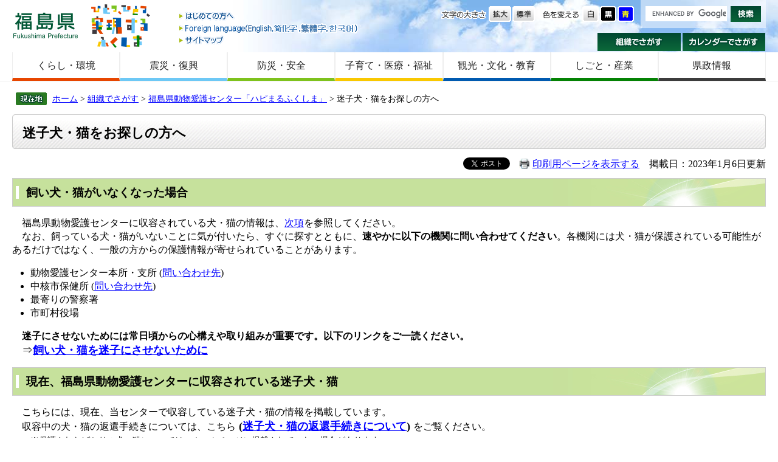

--- FILE ---
content_type: text/html
request_url: https://www.pref.fukushima.lg.jp/sec/21620a/maigo-dog-cat.html
body_size: 17746
content:
<!DOCTYPE html>
<html lang="ja">
<head>
<meta charset="utf-8">



<meta name="keywords" content="福島県動物愛護センター,迷子,犬,猫" >
<meta name="description" content="迷子犬・猫をお探しの方への説明" >
<title>迷子犬・猫をお探しの方へ - 福島県ホームページ</title>
<style  media="all">
@import url("/ssi/css/detail.css");
</style>
<link rel="stylesheet"  media="print" href="/ssi/css/print.css" >
<script src="/ssi/js/color.js"></script>
<script src="/ssi/js/fontsize.js"></script>
<script src="/ssi/js/print.js"></script>
<script src="/ssi/js/jquery.js"></script>
<script src="/ssi/js/jquery-migrate.js"></script>
<script src="/ssi/js/smart.js"></script>
<script src="/ssi/js/fn.js"></script>

<!-- Global site tag (gtag.js) - Google Analytics -->
<script async src="https://www.googletagmanager.com/gtag/js?id=UA-156518850-1"></script>
<script>
  window.dataLayer = window.dataLayer || [];
  function gtag(){dataLayer.push(arguments);}
  gtag('js', new Date());

  gtag('config', 'UA-156518850-1');
</script>
</head>
<body>
<div id="fb-root"></div>
<script>(function(d, s, id) {
  var js, fjs = d.getElementsByTagName(s)[0];
  if (d.getElementById(id)) return;
  js = d.createElement(s); js.id = id;
  js.src = "//connect.facebook.net/ja_JP/all.js#xfbml=1";
  fjs.parentNode.insertBefore(js, fjs);
}(document, 'script', 'facebook-jssdk'));</script>


<!-- コンテナここから -->
<div id="container">


<span class="hide"><a id="pagetop">ページの先頭です。</a></span>
<span class="hide"><a href="#skip">メニューを飛ばして本文へ</a></span>


<!-- ヘッダーここから -->
<div id="header">

<!-- header1ここから -->
<div id="header2">

<div id="he_left">
<p><a href="/">福島県</a></p>

<div class="header_nav1">
<ul>
<li class="gyou1_1"><a href="/site/userguide/">はじめての方へ</a></li>
<li class="gyou1_2"><a href="/sec/01010d/foreign.html">Foreign language</a></li>
<li class="gyou1_3"><a href="/sitemap.html">サイトマップ</a></li>
</ul>
</div>

</div>

<div id="he_right">
<div id="he_right_a">

<div class="header_nav2">

<!-- 検索ここから -->

<!-- Googleカスタム検索ここから -->

<div id="top_search_keyword">
<form action="https://www.pref.fukushima.lg.jp/search.html" id="cse-search-box" name="cse-search-box">
<input name="cx" type="hidden" value="011375053640120256838:5oqzrs8he6y" >
<input name="cof" type="hidden" value="FORID:11" >
<input name="ie" type="hidden" value="UTF-8" class="keyword"><label for="tmp_query"><span class="hide">Googleカスタム検索</span></label>
<input type="text" id="tmp_query" name="q" size="15" value="" class="keyword">
<input name="btnG" type="image" alt="サイト内検索" src="/img/button_kensaku.gif" value="検索">
</form>

</div>
<script src="//www.google.com/coop/cse/brand?form=cse-search-box"></script>

<!-- Googleカスタム検索ここまで -->


<!-- 検索ここまで -->

<noscript>
JavaScriptが無効のため、文字の大きさ・背景色を変更する機能を使用できません。
</noscript>

<ul>
<!-- 背景の変更ここから -->
<li class="gyou2_1">
<span>色を変える</span>
<a href="javascript:SetCss(1);"><img src="/img/haikei_1.gif" alt="白色" width="27" height="26" class="img_b" ></a> 
<a href="javascript:SetCss(2);"><img src="/img/haikei_2.gif" alt="黒色" width="27" height="26" class="img_b" ></a> 
<a href="javascript:SetCss(3);"><img src="/img/haikei_3.gif" alt="青色" width="27" height="26" class="img_b" ></a>
</li>
<!-- 背景の変更ここまで -->
<!-- 文字の大きさ変更ここから -->
<li class="gyou2_2">
<span>文字の大きさ</span>
<a href="javascript:fsc('larger');"><img src="/img/moji_large.gif" alt="拡大" width="37" height="26" class="img_b" ></a>
<a href="javascript:fsc('default');"><img src="/img/moji_default.gif" alt="標準" width="37" height="26" class="img_b" ></a>
</li>
<!-- 文字の大きさ変更ここまで -->
</ul>

</div>

<div class="header_nav3">
<ul>
<li class="gyou3_1"><a href="/sec/">組織でさがす</a></li>
<li class="gyou3_2"><a href="/calendar/">カレンダーでさがす</a></li>
</ul>
</div>

</div>
</div>

</div>
<!-- header1ここまで -->

<!-- header2ここから -->
<!-- グローバルここから -->
<div id="top_search">
    <!-- グローバルタブここから -->
    <div id="top_search_a">
        <ul>
            <li id="page_now1_off">
                <a href="/life/1/">くらし・環境</a>
            </li>
            <li id="page_now2_off">
                <a href="/life/2/">震災・復興</a>
            </li>
            <li id="page_now3_off">
                <a href="/life/3/">防災・安全</a>
            </li>
            <li id="page_now4_off">
                <a href="/life/4/">子育て・医療・福祉</a>
            </li>
            <li id="page_now5_off">
                <a href="/life/5/">観光・文化・教育</a>
            </li>
            <li id="page_now6_off">
                <a href="/life/6/">しごと・産業</a>
            </li>
            <li id="page_now7_off">
                <a href="/life/7/">県政情報</a>
            </li>
        </ul>
    </div>
    <!-- グローバルタブここまで -->
</div>
<!-- グローバルここまで -->
<!-- header2ここまで -->

</div>
<!-- ヘッダーここまで -->


<!-- 3カラムここから -->
<div id="mymainback">


<!-- ぱんくずナビここから -->
<!-- [[pankuzu_start]] -->
<div class="pankuzu"><a href="/">ホーム</a> &gt; <a href="/sec">組織でさがす</a> &gt; <a href="/sec/21620a/">福島県動物愛護センター「ハピまるふくしま」</a> &gt; 迷子犬・猫をお探しの方へ</div>
<!-- [[pankuzu_end]] -->

<!-- [[pankuzu2_start]] --><!-- [[pankuzu2_end]] -->

<!-- [[pankuzu_life_start]] --><!-- [[pankuzu_life_end]] -->
<!-- ぱんくずナビここまで -->


<!-- サイドバー1ここから -->
<!-- サイドバー1ここまで -->


<!-- メインここから -->
<div id="main">
<div id="main_a">
<hr class="hide" >
<p class="hide"><a id="skip">本文</a></p>


<div id="main_header"><div class="h1box"><div class="h1">
<h1>迷子犬・猫をお探しの方へ</h1>
</div></div></div>


<!-- main_bodyここから -->
<div id="main_body">


<div id="detail_date">
<div class="text_r"><a id="print_mode_link" href="javascript:print_mode();">印刷用ページを表示する</a>　掲載日：2023年1月6日更新</div>
<div id="sns">
<div class="sns_tw"><a href="https://twitter.com/share" class="twitter-share-button" data-lang="ja">Tweet</a>
<script>!function(d,s,id){var js,fjs=d.getElementsByTagName(s)[0];if(!d.getElementById(id)){js=d.createElement(s);js.id=id;js.src="https://platform.twitter.com/widgets.js";fjs.parentNode.insertBefore(js,fjs);}}(document,"script","twitter-wjs");</script></div>
<div class="sns_fb"><fb:like layout="button_count" action="like" show_faces="false" share="false"></fb:like></div>
</div>
</div>


<div class="detail_free" ><h2>飼い犬・猫がいなくなった場合</h2>

<p>　福島県動物愛護センターに収容されている犬・猫の情報は、<a href="#genzai">次項</a>を参照してください。<br>
　なお、飼っている犬・猫がいないことに気が付いたら、すぐに探すとともに、<strong>速やかに以下の機関に問い合わせてください</strong>。各機関には犬・猫が保護されている可能性があるだけではなく、一般の方からの保護情報が寄せられていることがあります。</p>

<ul>
<li>動物愛護センター本所・支所 (<a href="#fukushima">問い合わせ先</a>)</li>
<li>中核市保健所 (<a href="#cyukaku">問い合わせ先</a>)</li>
<li>最寄りの警察署</li>
<li>市町村役場</li>
</ul>

<p>　<strong>迷子にさせないためには常日頃からの心構えや取り組みが重要です。以下のリンクをご一読ください。</strong><br>
　<span style="font-size:110%">&rArr;<strong><a href="/sec/21620a/maigo-taisaku.html" target="_blank">飼い犬・猫を迷子にさせないために</a></strong></span></p>
</div><div class="detail_free" ><h2><a id="genzai"></a>現在、福島県動物愛護センターに収容されている迷子犬・猫</h2>

<p>　こちらには、現在、当センターで収容している迷子犬・猫の情報を掲載しています。<br>
　収容中の犬・猫の返還手続きについては、こちら<strong><span style="font-size:110%"> (<a href="/sec/21620a/maigo-henkan.html" target="_blank">迷子犬・猫の返還手続きについて</a>) </span></strong>をご覧ください。　<br>
　<span style="font-size:90%">　※保護されたばかりの犬・猫については、ホームページに掲載されていない場合があります。</span></p>

<h3>迷子犬の検索（クリックすると検索ページに移動します）</h3>

<p>　<a href="/sec/21620a/maigo-dog-miharu.html"><img alt="センターの迷子犬情報" src="/uploaded/image/94487.png" style="border-style:none;"></a>　<a href="/sec/21621a/maigo-dog-aizu.html"><img alt="会津支所の迷子犬情報" src="/uploaded/image/94486.png" style="border-style:none;"></a>　<a href="/sec/21622a/maigo-dog-soso.html"><img alt="相双支所の迷子犬情報" src="/uploaded/image/94490.png" style="border-style:none;"></a></p>

<h3>迷子猫の検索（クリックすると検索ページに移動します）</h3>

<p>　<a href="/sec/21620a/maigo-cat-miharu.html"><img alt="センターの迷子猫情報" src="/uploaded/image/94491.png" style="border-style:none;"></a>　<a href="/sec/21621a/maigo-cat-aizu.html"><img alt="会津支所の迷子猫情報" src="/uploaded/image/94492.png" style="border-style:none;"></a>　<a href="/sec/21622a/maigo-cat-soso.html"><img alt="相双支所の迷子猫情報" src="/uploaded/image/94493.png" style="border-style:none;"></a></p>

<h3>その他の迷子犬・猫の情報（外部リンク）</h3>

<p>　<a href="https://www.city.fukushima.fukushima.jp/hoken-doubutsu-aigo/kurashi/pet/82.html" id="福島市保健所"><strong>福島市保健所</strong></a><br>
　<a href="https://www.city.koriyama.lg.jp/soshiki/74/32563.html" target="_blank"><strong>郡山市保健所</strong></a><br>
　<a href="http://www.city.iwaki.lg.jp/www/genre/1000100000053/index.html" target="_blank"><strong>いわき市保健所</strong></a><br>
　<a href="https://www.env.go.jp/nature/dobutsu/aigo/shuyo/" target="_blank"><strong>環境省</strong></a><br>
　<a href="http://www.rfc.jp/animal/"><strong>アニマル探偵局</strong></a>（ラジオ福島が運営するペット捜索や飼い主募集に関する総合検索サイト）</p>
</div><div class="detail_free" ><h2>お問い合わせ先</h2>

<table border="1" style="border-style:solid; height:100%; width:100%">
<caption style="text-align: left;"><strong>福島県管轄</strong></caption>
<thead>
<tr>
<th scope="col" style="height:6%; text-align:left; width:auto"><a id="fukushima"></a>お住まいの地域</th>
<th scope="col" style="height:auto; text-align:left; width:50%">お問い合わせ先</th>
</tr>
</thead>
<tbody>
<tr>
<td style="height:36%; width:auto"><span style="font-size:90%"><strong>中通り全域 (福島市及び郡山市を除く)</strong></span><br>
<span style="font-size:70%">県北 (二本松市、伊達市、本宮市、桑折町、国見町、川俣町、大玉村)<br>
県中 (須賀川市、田村市、鏡石町、天栄村、石川町、玉川村、平田村、浅川町、古殿町、三春町、小野町)<br>
県南 (白河市、西郷村、泉崎村、中島村、矢吹町、棚倉町、矢祭町、塙町、鮫川村)</span></td>
<td style="height:auto; width:50%">
<p><span style="font-size:90%"><a href="/sec/21620a/"><strong>福島県動物愛護センター本所</strong></a><br>
〒963-7732　</span><br>
<span style="font-size:90%">田村郡三春町大字上舞木字向田１７番<br>
TEL: 024-953-6400<br>
月～土 8時30分～17時15分（祝日を除く）　</span></p>
</td>
</tr>
<tr>
<td style="height:36%; width:auto"><strong>会津全域</strong><br>
<span style="font-size:70%">会津若松市、喜多方市、北塩原村、西会津町、磐梯町、猪苗代町、会津坂下町、湯川村、柳津町、三島町、金山町、昭和村、会津美里町、下郷町、檜枝岐村、只見町、南会津町</span></td>
<td style="height:auto; width:50%"><span style="font-size:90%"><a href="/sec/21621a/"><strong>福島県動物愛護センター会津支所</strong></a><br>
〒965-0807　<br>
会津若松市城東町５番１２号 (会津保健福祉事務所内)<br>
TEL: 0242-29-5517<br>
月～金 8時30分～17時15分（祝日を除く）</span></td>
</tr>
<tr>
<td style="height:36%; width:auto"><strong><span style="font-size:90%">浜通り全域 (いわき市を除く)</span></strong><br>
<span style="font-size:70%">相馬市、南相馬市、広野町、楢葉町、富岡町、川内村、大熊町、双葉町、浪江町、葛尾村、新地町、飯舘村</span></td>
<td style="height:auto; width:50%"><span style="font-size:90%"><a href="/sec/21622a/"><strong>福島県動物愛護センター相双支所</strong></a><br>
〒975-0031　<br>
南相馬市原町区錦町１丁目３０番地 (相双保健福祉事務所内)<br>
TEL: 0244-26-1351<br>
月～金 8時30分～17時15分（祝日を除く）</span></td>
</tr>
</tbody>
</table>

<p><a id="cyukaku"></a></p>

<table border="1" style="height:100%; width:100%">
<caption style="text-align: left;"><strong>中核市</strong></caption>
<thead>
<tr>
<th scope="col" style="height:6%; text-align:left; width:auto">お住まいの地域</th>
<th scope="col" style="height:auto; text-align:left; width:50%">お問い合わせ先</th>
</tr>
</thead>
<tbody>
<tr>
<td style="height:auto; width:auto"><span style="font-size:100%"><strong>福島市</strong></span></td>
<td style="height:auto; width:auto">
<p><span style="font-size:90%"><strong><a href="https://www.city.fukushima.fukushima.jp/hokenjyo/">福島市保健所</a>　衛生課　動物愛護係</strong></span><br>
<span style="font-size:90%">〒960-8002<br>
福島市森合町10番1号<br>
（福島市保健福祉センター内）<br>
TEL: 024-597-6409</span></p>
</td>
</tr>
<tr>
<td style="height:auto; width:auto"><strong>郡山市</strong></td>
<td style="height:auto; width:auto"><span style="font-size:90%"><strong><a href="http://www.city.koriyama.fukushima.jp/215200/kenko/hokenjo.html">郡山市保健所</a>　生活衛生課</strong><br>
〒963-8024<br>
郡山市朝日二丁目15番1号<br>
TEL: 024-924-2157</span></td>
</tr>
<tr>
<td style="height:auto; width:auto"><span style="font-size:100%"><strong>いわき市</strong></span></td>
<td style="height:auto; width:auto">
<p><span style="font-size:90%"><strong><a href="http://www.city.iwaki.lg.jp/www/contents/1001000000558/index.html">いわき市保健所</a>　生活衛生課　動物愛護係</strong><br>
〒973-8408<br>
いわき市内郷高坂町四方木田191番地<br>
TEL: 0246-27-8592</span></p>
</td>
</tr>
</tbody>
</table>

<hr>
<p><a href="/sec/21620a/"><img alt="動物愛護センタートップページへ戻る" src="/uploaded/image/94494.png" style="border-style:none; float:right"></a></p>
</div>




<!-- [[add-template-pdf]] -->
<!-- [[add-template-windowsmediaplayer]] -->



<!-- section_footerここから -->
<div id="section_footer">
<div id="section_footer_title">このページに関するお問い合わせ先</div>
<div id="section_footer_name"><a href="/sec/21620a/">福島県動物愛護センター「ハピまるふくしま」</a>　代表</div>
<div id="section_footer_info">
〒963-7732 
田村郡三春町大字上舞木字向田17番　
Tel：024-953-6400　
Fax：024-953-6408　

</div>
</div>
<!-- section_footerここまで -->




</div>
<!-- main_bodyここまで -->


</div>
</div>
<!-- メインここまで -->
<hr class="hide" >


<!-- サイドバー2ここから -->
<!-- サイドバー2ここまで -->


<!-- footer0ここから -->
<div id="back_or_pagetop">
<div id="to_page_top"><a href="#pagetop">このページのトップへ</a></div>
<div id="to_page_back"><a href="javascript:history.back()">前のページに戻る</a></div>
</div>
<!-- footer0ここまで -->


<!-- フッターここから -->
<div id="footer">

<!-- author_infoここから -->
<div id="author_info">

    <div id="author_box">
        <p><strong>福島県庁</strong>（<a href="/site/access/">県庁へのアクセス</a>）<br> 〒960-8670　福島県福島市杉妻町2番16号　Tel：024-521-1111(代表)　E-mail：
            <img src="/img/img_mailaddress2021.png" alt="福島県庁代表メールアドレスの画像" style="vertical-align:middle;" ></p>
    </div>
<!-- author_infoここまで -->

<!-- footer1ここから -->
<div class="footer_navi">
<ul>
<li><a href="/sec/01010d/kojinjoho.html">個人情報の取り扱いについて</a></li>
<li><a href="/sec/01010d/koho-chosakuken.html">リンク・著作権・免責事項などについて</a></li>
<li><a href="/site/userguide/">福島県ホームページについて</a></li>
<li><a href="/site/userguide/rss.html">RSS配信について</a></li>
<li><a href="/sec/01135c/zaisan-koukoku.html">福島県の広告事業について</a></li>
</ul>
</div>

<p id="copyright">Copyright &#169; 2014 Fukushima Prefecture.All Rights Reserved.</p>

</div>
<!-- footer1ここまで -->

</div>
<!-- フッターここまで -->


</div>
<!-- 3カラムここまで -->
</div>
<!-- コンテナここまで -->

</body>
</html>